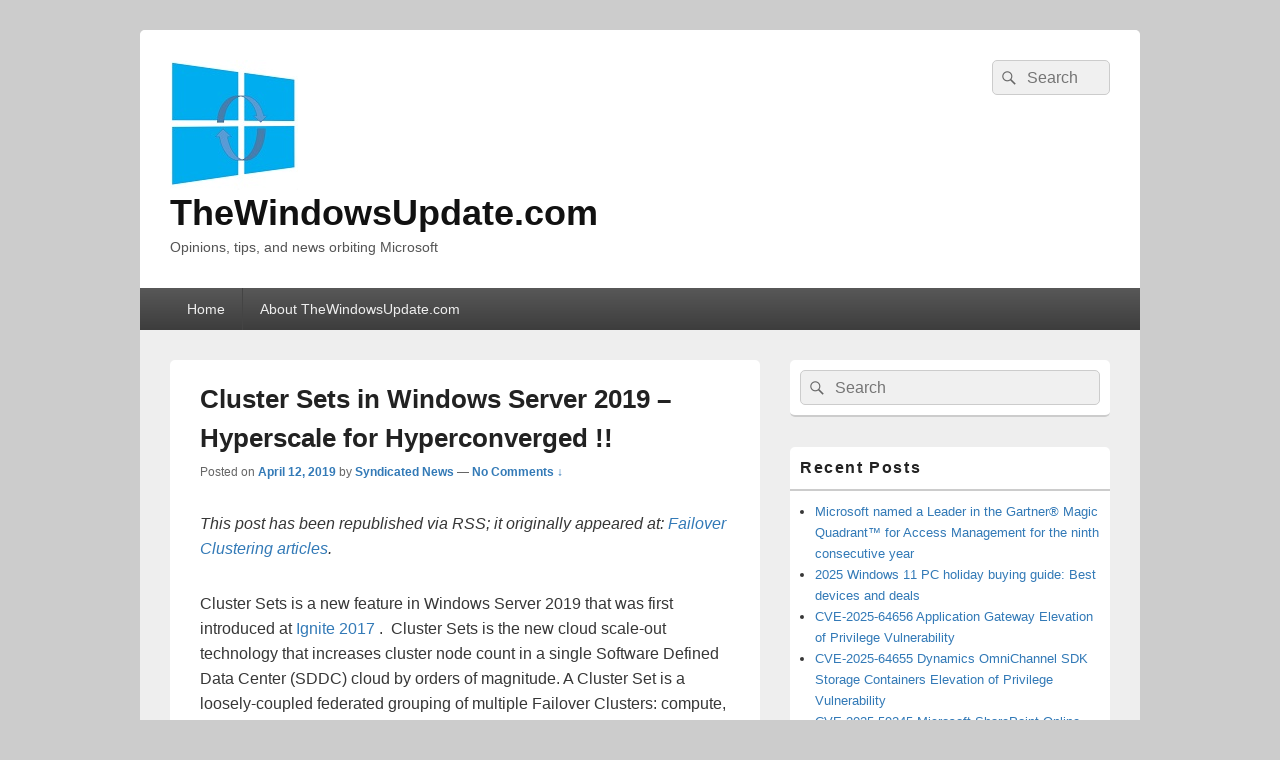

--- FILE ---
content_type: text/html; charset=UTF-8
request_url: https://thewindowsupdate.com/2019/04/12/cluster-sets-in-windows-server-2019-hyperscale-for-hyperconverged/
body_size: 10032
content:
<!DOCTYPE html>
<!--[if IE 6]>
<html id="ie6" lang="en-US">
<![endif]-->
<!--[if IE 7]>
<html id="ie7" lang="en-US">
<![endif]-->
<!--[if IE 8]>
<html id="ie8" lang="en-US">
<![endif]-->
<!--[if !(IE 6) | !(IE 7) | !(IE 8)  ]><!-->
<html lang="en-US">
<!--<![endif]-->
<head>
<meta charset="UTF-8" />
<meta name="viewport" content="width=device-width, initial-scale=1">
<link rel="profile" href="https://gmpg.org/xfn/11" />
<link rel="pingback" href="https://thewindowsupdate.com/xmlrpc.php" />
<title>Cluster Sets in Windows Server 2019 &#8211; Hyperscale for Hyperconverged !! &#8211; TheWindowsUpdate.com</title>
<meta name='robots' content='max-image-preview:large' />
	<style>img:is([sizes="auto" i], [sizes^="auto," i]) { contain-intrinsic-size: 3000px 1500px }</style>
	<link rel="alternate" type="application/rss+xml" title="TheWindowsUpdate.com &raquo; Feed" href="https://thewindowsupdate.com/feed/" />
<link rel="alternate" type="application/rss+xml" title="TheWindowsUpdate.com &raquo; Comments Feed" href="https://thewindowsupdate.com/comments/feed/" />
<link rel="alternate" type="application/rss+xml" title="TheWindowsUpdate.com &raquo; Cluster Sets in Windows Server 2019 &#8211; Hyperscale for Hyperconverged !! Comments Feed" href="https://thewindowsupdate.com/2019/04/12/cluster-sets-in-windows-server-2019-hyperscale-for-hyperconverged/feed/" />
<script type="text/javascript">
/* <![CDATA[ */
window._wpemojiSettings = {"baseUrl":"https:\/\/s.w.org\/images\/core\/emoji\/16.0.1\/72x72\/","ext":".png","svgUrl":"https:\/\/s.w.org\/images\/core\/emoji\/16.0.1\/svg\/","svgExt":".svg","source":{"concatemoji":"https:\/\/thewindowsupdate.com\/wp-includes\/js\/wp-emoji-release.min.js?ver=6.8.3"}};
/*! This file is auto-generated */
!function(s,n){var o,i,e;function c(e){try{var t={supportTests:e,timestamp:(new Date).valueOf()};sessionStorage.setItem(o,JSON.stringify(t))}catch(e){}}function p(e,t,n){e.clearRect(0,0,e.canvas.width,e.canvas.height),e.fillText(t,0,0);var t=new Uint32Array(e.getImageData(0,0,e.canvas.width,e.canvas.height).data),a=(e.clearRect(0,0,e.canvas.width,e.canvas.height),e.fillText(n,0,0),new Uint32Array(e.getImageData(0,0,e.canvas.width,e.canvas.height).data));return t.every(function(e,t){return e===a[t]})}function u(e,t){e.clearRect(0,0,e.canvas.width,e.canvas.height),e.fillText(t,0,0);for(var n=e.getImageData(16,16,1,1),a=0;a<n.data.length;a++)if(0!==n.data[a])return!1;return!0}function f(e,t,n,a){switch(t){case"flag":return n(e,"\ud83c\udff3\ufe0f\u200d\u26a7\ufe0f","\ud83c\udff3\ufe0f\u200b\u26a7\ufe0f")?!1:!n(e,"\ud83c\udde8\ud83c\uddf6","\ud83c\udde8\u200b\ud83c\uddf6")&&!n(e,"\ud83c\udff4\udb40\udc67\udb40\udc62\udb40\udc65\udb40\udc6e\udb40\udc67\udb40\udc7f","\ud83c\udff4\u200b\udb40\udc67\u200b\udb40\udc62\u200b\udb40\udc65\u200b\udb40\udc6e\u200b\udb40\udc67\u200b\udb40\udc7f");case"emoji":return!a(e,"\ud83e\udedf")}return!1}function g(e,t,n,a){var r="undefined"!=typeof WorkerGlobalScope&&self instanceof WorkerGlobalScope?new OffscreenCanvas(300,150):s.createElement("canvas"),o=r.getContext("2d",{willReadFrequently:!0}),i=(o.textBaseline="top",o.font="600 32px Arial",{});return e.forEach(function(e){i[e]=t(o,e,n,a)}),i}function t(e){var t=s.createElement("script");t.src=e,t.defer=!0,s.head.appendChild(t)}"undefined"!=typeof Promise&&(o="wpEmojiSettingsSupports",i=["flag","emoji"],n.supports={everything:!0,everythingExceptFlag:!0},e=new Promise(function(e){s.addEventListener("DOMContentLoaded",e,{once:!0})}),new Promise(function(t){var n=function(){try{var e=JSON.parse(sessionStorage.getItem(o));if("object"==typeof e&&"number"==typeof e.timestamp&&(new Date).valueOf()<e.timestamp+604800&&"object"==typeof e.supportTests)return e.supportTests}catch(e){}return null}();if(!n){if("undefined"!=typeof Worker&&"undefined"!=typeof OffscreenCanvas&&"undefined"!=typeof URL&&URL.createObjectURL&&"undefined"!=typeof Blob)try{var e="postMessage("+g.toString()+"("+[JSON.stringify(i),f.toString(),p.toString(),u.toString()].join(",")+"));",a=new Blob([e],{type:"text/javascript"}),r=new Worker(URL.createObjectURL(a),{name:"wpTestEmojiSupports"});return void(r.onmessage=function(e){c(n=e.data),r.terminate(),t(n)})}catch(e){}c(n=g(i,f,p,u))}t(n)}).then(function(e){for(var t in e)n.supports[t]=e[t],n.supports.everything=n.supports.everything&&n.supports[t],"flag"!==t&&(n.supports.everythingExceptFlag=n.supports.everythingExceptFlag&&n.supports[t]);n.supports.everythingExceptFlag=n.supports.everythingExceptFlag&&!n.supports.flag,n.DOMReady=!1,n.readyCallback=function(){n.DOMReady=!0}}).then(function(){return e}).then(function(){var e;n.supports.everything||(n.readyCallback(),(e=n.source||{}).concatemoji?t(e.concatemoji):e.wpemoji&&e.twemoji&&(t(e.twemoji),t(e.wpemoji)))}))}((window,document),window._wpemojiSettings);
/* ]]> */
</script>
<style id='wp-emoji-styles-inline-css' type='text/css'>

	img.wp-smiley, img.emoji {
		display: inline !important;
		border: none !important;
		box-shadow: none !important;
		height: 1em !important;
		width: 1em !important;
		margin: 0 0.07em !important;
		vertical-align: -0.1em !important;
		background: none !important;
		padding: 0 !important;
	}
</style>
<link rel='stylesheet' id='wp-block-library-css' href='https://thewindowsupdate.com/wp-includes/css/dist/block-library/style.min.css?ver=6.8.3' type='text/css' media='all' />
<style id='wp-block-library-theme-inline-css' type='text/css'>
.wp-block-audio :where(figcaption){color:#555;font-size:13px;text-align:center}.is-dark-theme .wp-block-audio :where(figcaption){color:#ffffffa6}.wp-block-audio{margin:0 0 1em}.wp-block-code{border:1px solid #ccc;border-radius:4px;font-family:Menlo,Consolas,monaco,monospace;padding:.8em 1em}.wp-block-embed :where(figcaption){color:#555;font-size:13px;text-align:center}.is-dark-theme .wp-block-embed :where(figcaption){color:#ffffffa6}.wp-block-embed{margin:0 0 1em}.blocks-gallery-caption{color:#555;font-size:13px;text-align:center}.is-dark-theme .blocks-gallery-caption{color:#ffffffa6}:root :where(.wp-block-image figcaption){color:#555;font-size:13px;text-align:center}.is-dark-theme :root :where(.wp-block-image figcaption){color:#ffffffa6}.wp-block-image{margin:0 0 1em}.wp-block-pullquote{border-bottom:4px solid;border-top:4px solid;color:currentColor;margin-bottom:1.75em}.wp-block-pullquote cite,.wp-block-pullquote footer,.wp-block-pullquote__citation{color:currentColor;font-size:.8125em;font-style:normal;text-transform:uppercase}.wp-block-quote{border-left:.25em solid;margin:0 0 1.75em;padding-left:1em}.wp-block-quote cite,.wp-block-quote footer{color:currentColor;font-size:.8125em;font-style:normal;position:relative}.wp-block-quote:where(.has-text-align-right){border-left:none;border-right:.25em solid;padding-left:0;padding-right:1em}.wp-block-quote:where(.has-text-align-center){border:none;padding-left:0}.wp-block-quote.is-large,.wp-block-quote.is-style-large,.wp-block-quote:where(.is-style-plain){border:none}.wp-block-search .wp-block-search__label{font-weight:700}.wp-block-search__button{border:1px solid #ccc;padding:.375em .625em}:where(.wp-block-group.has-background){padding:1.25em 2.375em}.wp-block-separator.has-css-opacity{opacity:.4}.wp-block-separator{border:none;border-bottom:2px solid;margin-left:auto;margin-right:auto}.wp-block-separator.has-alpha-channel-opacity{opacity:1}.wp-block-separator:not(.is-style-wide):not(.is-style-dots){width:100px}.wp-block-separator.has-background:not(.is-style-dots){border-bottom:none;height:1px}.wp-block-separator.has-background:not(.is-style-wide):not(.is-style-dots){height:2px}.wp-block-table{margin:0 0 1em}.wp-block-table td,.wp-block-table th{word-break:normal}.wp-block-table :where(figcaption){color:#555;font-size:13px;text-align:center}.is-dark-theme .wp-block-table :where(figcaption){color:#ffffffa6}.wp-block-video :where(figcaption){color:#555;font-size:13px;text-align:center}.is-dark-theme .wp-block-video :where(figcaption){color:#ffffffa6}.wp-block-video{margin:0 0 1em}:root :where(.wp-block-template-part.has-background){margin-bottom:0;margin-top:0;padding:1.25em 2.375em}
</style>
<style id='classic-theme-styles-inline-css' type='text/css'>
/*! This file is auto-generated */
.wp-block-button__link{color:#fff;background-color:#32373c;border-radius:9999px;box-shadow:none;text-decoration:none;padding:calc(.667em + 2px) calc(1.333em + 2px);font-size:1.125em}.wp-block-file__button{background:#32373c;color:#fff;text-decoration:none}
</style>
<style id='global-styles-inline-css' type='text/css'>
:root{--wp--preset--aspect-ratio--square: 1;--wp--preset--aspect-ratio--4-3: 4/3;--wp--preset--aspect-ratio--3-4: 3/4;--wp--preset--aspect-ratio--3-2: 3/2;--wp--preset--aspect-ratio--2-3: 2/3;--wp--preset--aspect-ratio--16-9: 16/9;--wp--preset--aspect-ratio--9-16: 9/16;--wp--preset--color--black: #000000;--wp--preset--color--cyan-bluish-gray: #abb8c3;--wp--preset--color--white: #ffffff;--wp--preset--color--pale-pink: #f78da7;--wp--preset--color--vivid-red: #cf2e2e;--wp--preset--color--luminous-vivid-orange: #ff6900;--wp--preset--color--luminous-vivid-amber: #fcb900;--wp--preset--color--light-green-cyan: #7bdcb5;--wp--preset--color--vivid-green-cyan: #00d084;--wp--preset--color--pale-cyan-blue: #8ed1fc;--wp--preset--color--vivid-cyan-blue: #0693e3;--wp--preset--color--vivid-purple: #9b51e0;--wp--preset--color--dark-gray: #373737;--wp--preset--color--medium-gray: #cccccc;--wp--preset--color--light-gray: #eeeeee;--wp--preset--color--blue: #1982d1;--wp--preset--gradient--vivid-cyan-blue-to-vivid-purple: linear-gradient(135deg,rgba(6,147,227,1) 0%,rgb(155,81,224) 100%);--wp--preset--gradient--light-green-cyan-to-vivid-green-cyan: linear-gradient(135deg,rgb(122,220,180) 0%,rgb(0,208,130) 100%);--wp--preset--gradient--luminous-vivid-amber-to-luminous-vivid-orange: linear-gradient(135deg,rgba(252,185,0,1) 0%,rgba(255,105,0,1) 100%);--wp--preset--gradient--luminous-vivid-orange-to-vivid-red: linear-gradient(135deg,rgba(255,105,0,1) 0%,rgb(207,46,46) 100%);--wp--preset--gradient--very-light-gray-to-cyan-bluish-gray: linear-gradient(135deg,rgb(238,238,238) 0%,rgb(169,184,195) 100%);--wp--preset--gradient--cool-to-warm-spectrum: linear-gradient(135deg,rgb(74,234,220) 0%,rgb(151,120,209) 20%,rgb(207,42,186) 40%,rgb(238,44,130) 60%,rgb(251,105,98) 80%,rgb(254,248,76) 100%);--wp--preset--gradient--blush-light-purple: linear-gradient(135deg,rgb(255,206,236) 0%,rgb(152,150,240) 100%);--wp--preset--gradient--blush-bordeaux: linear-gradient(135deg,rgb(254,205,165) 0%,rgb(254,45,45) 50%,rgb(107,0,62) 100%);--wp--preset--gradient--luminous-dusk: linear-gradient(135deg,rgb(255,203,112) 0%,rgb(199,81,192) 50%,rgb(65,88,208) 100%);--wp--preset--gradient--pale-ocean: linear-gradient(135deg,rgb(255,245,203) 0%,rgb(182,227,212) 50%,rgb(51,167,181) 100%);--wp--preset--gradient--electric-grass: linear-gradient(135deg,rgb(202,248,128) 0%,rgb(113,206,126) 100%);--wp--preset--gradient--midnight: linear-gradient(135deg,rgb(2,3,129) 0%,rgb(40,116,252) 100%);--wp--preset--font-size--small: 14px;--wp--preset--font-size--medium: 20px;--wp--preset--font-size--large: 24px;--wp--preset--font-size--x-large: 42px;--wp--preset--font-size--normal: 16px;--wp--preset--font-size--huge: 26px;--wp--preset--spacing--20: 0.44rem;--wp--preset--spacing--30: 0.67rem;--wp--preset--spacing--40: 1rem;--wp--preset--spacing--50: 1.5rem;--wp--preset--spacing--60: 2.25rem;--wp--preset--spacing--70: 3.38rem;--wp--preset--spacing--80: 5.06rem;--wp--preset--shadow--natural: 6px 6px 9px rgba(0, 0, 0, 0.2);--wp--preset--shadow--deep: 12px 12px 50px rgba(0, 0, 0, 0.4);--wp--preset--shadow--sharp: 6px 6px 0px rgba(0, 0, 0, 0.2);--wp--preset--shadow--outlined: 6px 6px 0px -3px rgba(255, 255, 255, 1), 6px 6px rgba(0, 0, 0, 1);--wp--preset--shadow--crisp: 6px 6px 0px rgba(0, 0, 0, 1);}:where(.is-layout-flex){gap: 0.5em;}:where(.is-layout-grid){gap: 0.5em;}body .is-layout-flex{display: flex;}.is-layout-flex{flex-wrap: wrap;align-items: center;}.is-layout-flex > :is(*, div){margin: 0;}body .is-layout-grid{display: grid;}.is-layout-grid > :is(*, div){margin: 0;}:where(.wp-block-columns.is-layout-flex){gap: 2em;}:where(.wp-block-columns.is-layout-grid){gap: 2em;}:where(.wp-block-post-template.is-layout-flex){gap: 1.25em;}:where(.wp-block-post-template.is-layout-grid){gap: 1.25em;}.has-black-color{color: var(--wp--preset--color--black) !important;}.has-cyan-bluish-gray-color{color: var(--wp--preset--color--cyan-bluish-gray) !important;}.has-white-color{color: var(--wp--preset--color--white) !important;}.has-pale-pink-color{color: var(--wp--preset--color--pale-pink) !important;}.has-vivid-red-color{color: var(--wp--preset--color--vivid-red) !important;}.has-luminous-vivid-orange-color{color: var(--wp--preset--color--luminous-vivid-orange) !important;}.has-luminous-vivid-amber-color{color: var(--wp--preset--color--luminous-vivid-amber) !important;}.has-light-green-cyan-color{color: var(--wp--preset--color--light-green-cyan) !important;}.has-vivid-green-cyan-color{color: var(--wp--preset--color--vivid-green-cyan) !important;}.has-pale-cyan-blue-color{color: var(--wp--preset--color--pale-cyan-blue) !important;}.has-vivid-cyan-blue-color{color: var(--wp--preset--color--vivid-cyan-blue) !important;}.has-vivid-purple-color{color: var(--wp--preset--color--vivid-purple) !important;}.has-black-background-color{background-color: var(--wp--preset--color--black) !important;}.has-cyan-bluish-gray-background-color{background-color: var(--wp--preset--color--cyan-bluish-gray) !important;}.has-white-background-color{background-color: var(--wp--preset--color--white) !important;}.has-pale-pink-background-color{background-color: var(--wp--preset--color--pale-pink) !important;}.has-vivid-red-background-color{background-color: var(--wp--preset--color--vivid-red) !important;}.has-luminous-vivid-orange-background-color{background-color: var(--wp--preset--color--luminous-vivid-orange) !important;}.has-luminous-vivid-amber-background-color{background-color: var(--wp--preset--color--luminous-vivid-amber) !important;}.has-light-green-cyan-background-color{background-color: var(--wp--preset--color--light-green-cyan) !important;}.has-vivid-green-cyan-background-color{background-color: var(--wp--preset--color--vivid-green-cyan) !important;}.has-pale-cyan-blue-background-color{background-color: var(--wp--preset--color--pale-cyan-blue) !important;}.has-vivid-cyan-blue-background-color{background-color: var(--wp--preset--color--vivid-cyan-blue) !important;}.has-vivid-purple-background-color{background-color: var(--wp--preset--color--vivid-purple) !important;}.has-black-border-color{border-color: var(--wp--preset--color--black) !important;}.has-cyan-bluish-gray-border-color{border-color: var(--wp--preset--color--cyan-bluish-gray) !important;}.has-white-border-color{border-color: var(--wp--preset--color--white) !important;}.has-pale-pink-border-color{border-color: var(--wp--preset--color--pale-pink) !important;}.has-vivid-red-border-color{border-color: var(--wp--preset--color--vivid-red) !important;}.has-luminous-vivid-orange-border-color{border-color: var(--wp--preset--color--luminous-vivid-orange) !important;}.has-luminous-vivid-amber-border-color{border-color: var(--wp--preset--color--luminous-vivid-amber) !important;}.has-light-green-cyan-border-color{border-color: var(--wp--preset--color--light-green-cyan) !important;}.has-vivid-green-cyan-border-color{border-color: var(--wp--preset--color--vivid-green-cyan) !important;}.has-pale-cyan-blue-border-color{border-color: var(--wp--preset--color--pale-cyan-blue) !important;}.has-vivid-cyan-blue-border-color{border-color: var(--wp--preset--color--vivid-cyan-blue) !important;}.has-vivid-purple-border-color{border-color: var(--wp--preset--color--vivid-purple) !important;}.has-vivid-cyan-blue-to-vivid-purple-gradient-background{background: var(--wp--preset--gradient--vivid-cyan-blue-to-vivid-purple) !important;}.has-light-green-cyan-to-vivid-green-cyan-gradient-background{background: var(--wp--preset--gradient--light-green-cyan-to-vivid-green-cyan) !important;}.has-luminous-vivid-amber-to-luminous-vivid-orange-gradient-background{background: var(--wp--preset--gradient--luminous-vivid-amber-to-luminous-vivid-orange) !important;}.has-luminous-vivid-orange-to-vivid-red-gradient-background{background: var(--wp--preset--gradient--luminous-vivid-orange-to-vivid-red) !important;}.has-very-light-gray-to-cyan-bluish-gray-gradient-background{background: var(--wp--preset--gradient--very-light-gray-to-cyan-bluish-gray) !important;}.has-cool-to-warm-spectrum-gradient-background{background: var(--wp--preset--gradient--cool-to-warm-spectrum) !important;}.has-blush-light-purple-gradient-background{background: var(--wp--preset--gradient--blush-light-purple) !important;}.has-blush-bordeaux-gradient-background{background: var(--wp--preset--gradient--blush-bordeaux) !important;}.has-luminous-dusk-gradient-background{background: var(--wp--preset--gradient--luminous-dusk) !important;}.has-pale-ocean-gradient-background{background: var(--wp--preset--gradient--pale-ocean) !important;}.has-electric-grass-gradient-background{background: var(--wp--preset--gradient--electric-grass) !important;}.has-midnight-gradient-background{background: var(--wp--preset--gradient--midnight) !important;}.has-small-font-size{font-size: var(--wp--preset--font-size--small) !important;}.has-medium-font-size{font-size: var(--wp--preset--font-size--medium) !important;}.has-large-font-size{font-size: var(--wp--preset--font-size--large) !important;}.has-x-large-font-size{font-size: var(--wp--preset--font-size--x-large) !important;}
:where(.wp-block-post-template.is-layout-flex){gap: 1.25em;}:where(.wp-block-post-template.is-layout-grid){gap: 1.25em;}
:where(.wp-block-columns.is-layout-flex){gap: 2em;}:where(.wp-block-columns.is-layout-grid){gap: 2em;}
:root :where(.wp-block-pullquote){font-size: 1.5em;line-height: 1.6;}
</style>
<link rel='stylesheet' id='genericons-css' href='https://thewindowsupdate.com/wp-content/themes/catch-box/genericons/genericons.css?ver=3.4.1' type='text/css' media='all' />
<link rel='stylesheet' id='catchbox-style-css' href='https://thewindowsupdate.com/wp-content/themes/catch-box/style.css?ver=20250612-184606' type='text/css' media='all' />
<link rel='stylesheet' id='catchbox-block-style-css' href='https://thewindowsupdate.com/wp-content/themes/catch-box/css/blocks.css?ver=1.0' type='text/css' media='all' />
<script type="text/javascript" src="https://thewindowsupdate.com/wp-content/plugins/wp-letsencrypt-ssl-pro/admin/js/jsredirect.js?ver=7.8.5.4" id="wpen-jsredirect-js"></script>
<script type="text/javascript" src="https://thewindowsupdate.com/wp-includes/js/jquery/jquery.min.js?ver=3.7.1" id="jquery-core-js"></script>
<script type="text/javascript" src="https://thewindowsupdate.com/wp-includes/js/jquery/jquery-migrate.min.js?ver=3.4.1" id="jquery-migrate-js"></script>
<script type="text/javascript" id="catchbox-menu-js-extra">
/* <![CDATA[ */
var screenReaderText = {"expand":"expand child menu","collapse":"collapse child menu"};
/* ]]> */
</script>
<script type="text/javascript" src="https://thewindowsupdate.com/wp-content/themes/catch-box/js/menu.min.js?ver=2.1.1.1" id="catchbox-menu-js"></script>
<script type="text/javascript" src="https://thewindowsupdate.com/wp-content/themes/catch-box/js/html5.min.js?ver=3.7.3" id="catchbox-html5-js"></script>
<link rel="https://api.w.org/" href="https://thewindowsupdate.com/wp-json/" /><link rel="alternate" title="JSON" type="application/json" href="https://thewindowsupdate.com/wp-json/wp/v2/posts/43828" /><link rel="EditURI" type="application/rsd+xml" title="RSD" href="https://thewindowsupdate.com/xmlrpc.php?rsd" />
<meta name="generator" content="WordPress 6.8.3" />
<link rel="canonical" href="https://thewindowsupdate.com/2019/04/12/cluster-sets-in-windows-server-2019-hyperscale-for-hyperconverged/" />
<link rel='shortlink' href='https://thewindowsupdate.com/?p=43828' />
<link rel="alternate" title="oEmbed (JSON)" type="application/json+oembed" href="https://thewindowsupdate.com/wp-json/oembed/1.0/embed?url=https%3A%2F%2Fthewindowsupdate.com%2F2019%2F04%2F12%2Fcluster-sets-in-windows-server-2019-hyperscale-for-hyperconverged%2F" />
<link rel="alternate" title="oEmbed (XML)" type="text/xml+oembed" href="https://thewindowsupdate.com/wp-json/oembed/1.0/embed?url=https%3A%2F%2Fthewindowsupdate.com%2F2019%2F04%2F12%2Fcluster-sets-in-windows-server-2019-hyperscale-for-hyperconverged%2F&#038;format=xml" />
<!-- Generated by Jetpack Social -->
<meta property="og:title" content="Cluster Sets in Windows Server 2019 &#8211; Hyperscale for Hyperconverged !!">
<meta property="og:url" content="https://thewindowsupdate.com/2019/04/12/cluster-sets-in-windows-server-2019-hyperscale-for-hyperconverged/">
<meta property="og:description" content="Cluster Sets is a new feature in Windows Server 2019 that was first introduced at Ignite 2017 .&nbsp; Cluster Sets is the new cloud scale-out technology that increases cluster node count in a sing…">
<!-- / Jetpack Social -->
<!-- Analytics by WP Statistics - https://wp-statistics.com -->
<link rel="icon" href="https://thewindowsupdate.com/wp-content/uploads/2016/11/TWU-150x150.jpg" sizes="32x32" />
<link rel="icon" href="https://thewindowsupdate.com/wp-content/uploads/2016/11/TWU-397x400.jpg" sizes="192x192" />
<link rel="apple-touch-icon" href="https://thewindowsupdate.com/wp-content/uploads/2016/11/TWU-397x400.jpg" />
<meta name="msapplication-TileImage" content="https://thewindowsupdate.com/wp-content/uploads/2016/11/TWU.jpg" />
</head>

<body class="wp-singular post-template-default single single-post postid-43828 single-format-standard wp-custom-logo wp-embed-responsive wp-theme-catch-box right-sidebar one-menu header-image-top">



<div id="page" class="hfeed site">

	<a href="#main" class="skip-link screen-reader-text">Skip to content</a>
	<header id="branding" role="banner">

    	
    	<div id="header-content" class="clearfix">

			<div class="logo-wrap clearfix"><div id="site-logo"><a href="https://thewindowsupdate.com/" class="custom-logo-link" rel="home"><img width="128" height="130" src="https://thewindowsupdate.com/wp-content/uploads/2016/11/TWU_Small.jpg" class="custom-logo" alt="TheWindowsUpdate.com" decoding="async" /></a></div><!-- #site-logo -->	<div id="hgroup" class="site-details">
					<p id="site-title"><a href="https://thewindowsupdate.com/" rel="home">TheWindowsUpdate.com</a></p>
					<p id="site-description">Opinions, tips, and news orbiting Microsoft</p>
			
   	</div><!-- #hgroup -->
</div><!-- .logo-wrap -->	<form role="search" method="get" class="searchform" action="https://thewindowsupdate.com/">
		<label>
			<span class="screen-reader-text">Search for:</span>
			<input type="search" class="search-field" placeholder="Search" value="" name="s" title="Search for:" />
		</label>
		<button type="submit" class="search-submit"><span class="screen-reader-text">Search</span></button>
	</form>

		</div><!-- #header-content -->

    	    <div class="menu-access-wrap mobile-header-menu clearfix">
        <div id="mobile-header-left-menu" class="mobile-menu-anchor page-menu">
            <a href="#mobile-header-left-nav" id="menu-toggle-primary" class="genericon genericon-menu">
                <span class="mobile-menu-text">Menu</span>
            </a>
        </div><!-- #mobile-header-left-menu -->
            
        
        <div id="site-header-menu-primary" class="site-header-menu">
            <nav id="access" class="main-navigation menu-focus" role="navigation" aria-label="Primary Menu">
            
                <h3 class="screen-reader-text">Primary menu</h3>
                <div class="menu-header-container"><ul class="menu"><li ><a href="https://thewindowsupdate.com/">Home</a></li><li class="page_item page-item-41815"><a href="https://thewindowsupdate.com/about-thewindowsupdate-com/">About TheWindowsUpdate.com</a></li></ul></div><!-- .menu-header-container -->            </nav><!-- #access -->
        </div><!-- .site-header-menu -->

            </div><!-- .menu-access-wrap -->
    
	</header><!-- #branding -->

	
	
	<div id="main" class="clearfix">

		
		<div id="primary" class="content-area">

			
			<div id="content" role="main">
				
				
<article id="post-43828" class="post-43828 post type-post status-publish format-standard hentry category-republished-content">
	<header class="entry-header">
		<h1 class="entry-title">Cluster Sets in Windows Server 2019 &#8211; Hyperscale for Hyperconverged !!</h1>

		            <div class="entry-meta">
                <span class="sep">Posted on </span><a href="https://thewindowsupdate.com/2019/04/12/cluster-sets-in-windows-server-2019-hyperscale-for-hyperconverged/" title="1:54 PM" rel="bookmark"><time class="entry-date updated" datetime="2019-04-12T13:54:20-04:00" pubdate>April 12, 2019</time></a><span class="by-author"> <span class="sep"> by </span> <span class="author vcard"><a class="url fn n" href="https://thewindowsupdate.com/author/syndicated-news/" title="View all posts by Syndicated News" rel="author">Syndicated News</a></span></span>                                    <span class="sep sep-comment"> &mdash; </span>
                    <span class="comments-link">
                        <a href="https://thewindowsupdate.com/2019/04/12/cluster-sets-in-windows-server-2019-hyperscale-for-hyperconverged/#respond">No Comments &darr;</a>                    </span>
                            </div><!-- .entry-meta -->
			</header><!-- .entry-header -->

	<div class="entry-content">
		<p class="syndicated-attribution"><I>This post has been republished via RSS; it originally appeared at: <a href="https://techcommunity.microsoft.com/t5/Failover-Clustering/Cluster-Sets-in-Windows-Server-2019-Hyperscale-for/ba-p/372157">Failover Clustering articles</a>.</I></p>
<P>Cluster Sets is a new feature in Windows Server 2019 that was first introduced at <A href="https://channel9.msdn.com/Events/Ignite/Microsoft-Ignite-Orlando-2017/BRK3324"  rel="noopener"> Ignite 2017 </A> .&nbsp; Cluster Sets is the new cloud scale-out technology that increases cluster node count in a single Software Defined Data Center (SDDC) cloud by orders of magnitude. A Cluster Set is a loosely-coupled federated&nbsp;grouping of multiple Failover Clusters: compute, storage or hyper-converged.&nbsp;&nbsp;&nbsp; The&nbsp;Cluster Sets technology enables virtual machine fluidity across member clusters within a cluster set and a unified storage namespace across the set in support of virtual machine fluidity. <BR /><BR />Cluster Sets&nbsp;gives you the benefit of hyperscale while continuing to maintain great resiliency.&nbsp; So in more clearer words, you are pseudo clustering clusters together while not putting all your eggs in one basket.&nbsp; You can now have multiple baskets to maintain greater flexibility without sacrificing resiliency. <BR /><BR />While preserving existing Failover Cluster management experiences on member clusters, a Cluster Set instance additionally offers key use cases, such as lifecycle management. The Windows Server Preview Scenario Evaluation Guide for Cluster Sets provides you the necessary background information along with step-by-step instructions to evaluate cluster sets technology using PowerShell. <BR /><BR />Here is a video providing a&nbsp;brief overview of what Cluster Sets is and can do.</P>
<P><IFRAME src="https://www.youtube.com/embed/7eWGnJpf4Fk" width="560" height="315" frameborder="0">
   </IFRAME></P>
<P><BR />The evaluation guide&nbsp;to read more about Cluster Sets along with information on how to set it up is listed on the <A href="https://docs.microsoft.com/"  rel="noopener"> Microsoft Docs </A> page where this, and numerous other Microsoft products are covered.&nbsp; The quick link to the Cluster Sets page is <A href="https://aka.ms/Cluster_Sets"  rel="noopener"> https://aka.ms/Cluster_Sets </A> . <BR /><BR />Finally, there is a <A href="https://github.com/Microsoft/WSLab/tree/master/Scenarios/S2D%20and%20Cluster%20Sets"  rel="noopener"> GitHub lab scenario </A> where you can set this up on your own and try it out that gives you additional instructions. <BR /><BR />We hope that you try it out and provide feedback.&nbsp; Feedback can be done in two ways: <BR /><BR /></P>
<OL>
<OL>
<LI>The Feedback Hub on Windows 10</LI>
<LI>Email <A style="font-family: inherit; background-color: #ffffff;" href="mailto:csrequests@microsoft.com"  rel="noopener"> Cluster Sets Feedback </A><SPAN style="font-family: inherit;"> .&nbsp; This alias has been set up to provide feedback only.</SPAN></LI>
</OL>
</OL>
<P>Thanks, <BR />John Marlin <BR />Senior Program Manager <BR />High Availability and Storage <BR /><BR />Follow me on Twitter @JohnMarlin_MSFT <BR /><BR /></P>			</div><!-- .entry-content -->

	<footer class="entry-meta">
		This entry was posted in <a href="https://thewindowsupdate.com/category/republished-content/" rel="category tag">Republished Content</a> by <a href="https://thewindowsupdate.com/author/syndicated-news/">Syndicated News</a>. Bookmark the <a href="https://thewindowsupdate.com/2019/04/12/cluster-sets-in-windows-server-2019-hyperscale-for-hyperconverged/" title="Permalink to Cluster Sets in Windows Server 2019 &#8211; Hyperscale for Hyperconverged !!" rel="bookmark">permalink</a>.		
		
	</footer><!-- .entry-meta -->
</article><!-- #post-43828 -->

	<div id="comments">
	
	
	
		<div id="respond" class="comment-respond">
		<h2 id="reply-title" class="comment-reply-title">Leave a Reply <small><a rel="nofollow" id="cancel-comment-reply-link" href="/2019/04/12/cluster-sets-in-windows-server-2019-hyperscale-for-hyperconverged/#respond" style="display:none;">Cancel reply</a></small></h2><form action="https://thewindowsupdate.com/wp-comments-post.php" method="post" id="commentform" class="comment-form"><p class="comment-notes"><span id="email-notes">Your email address will not be published.</span> <span class="required-field-message">Required fields are marked <span class="required">*</span></span></p><p class="comment-form-comment"><label for="comment">Comment <span class="required">*</span></label> <textarea id="comment" name="comment" cols="45" rows="8" maxlength="65525" required></textarea></p><p class="comment-form-author"><label for="author">Name</label> <span class="required">*</span><input id="author" name="author" type="text" value="" size="30" aria-required='true' /></p>
<p class="comment-form-email"><label for="email">Email</label> <span class="required">*</span><input id="email" name="email" type="text" value="" size="30" aria-required='true' /></p>
<p class="comment-form-url"><label for="url">Website</label> <input id="url" name="url" type="url" value="" size="30" maxlength="200" autocomplete="url" /></p>
<p class="form-submit"><input name="submit" type="submit" id="submit" class="submit" value="Post Comment" /> <input type='hidden' name='comment_post_ID' value='43828' id='comment_post_ID' />
<input type='hidden' name='comment_parent' id='comment_parent' value='0' />
</p><p style="display: none;"><input type="hidden" id="akismet_comment_nonce" name="akismet_comment_nonce" value="fe58d9ecbb" /></p><p style="display: none !important;" class="akismet-fields-container" data-prefix="ak_"><label>&#916;<textarea name="ak_hp_textarea" cols="45" rows="8" maxlength="100"></textarea></label><input type="hidden" id="ak_js_1" name="ak_js" value="123"/><script>document.getElementById( "ak_js_1" ).setAttribute( "value", ( new Date() ).getTime() );</script></p></form>	</div><!-- #respond -->
	<p class="akismet_comment_form_privacy_notice">This site uses Akismet to reduce spam. <a href="https://akismet.com/privacy/" target="_blank" rel="nofollow noopener">Learn how your comment data is processed.</a></p>
</div><!-- #comments -->
	<nav class="navigation post-navigation" aria-label="Posts">
		<h2 class="screen-reader-text">Post navigation</h2>
		<div class="nav-links"><div class="nav-previous"><a href="https://thewindowsupdate.com/2019/04/12/april-12th-new-preview-delta-omega-rings-1904-update-1904-190410-1845/" rel="prev"><span class="meta-nav" aria-hidden="true"><span class="nav-icon">&larr;</span> Previous</span> <span class="screen-reader-text">Previous post:</span> <span class="post-title">April 12th : New Preview Delta &amp; Omega Rings 1904 Update (1904.190410-1845)</span></a></div><div class="nav-next"><a href="https://thewindowsupdate.com/2019/04/12/creating-new-horizons-in-the-world-of-skyforge/" rel="next"><span class="meta-nav" aria-hidden="true">Next <span class="nav-icon">&rarr;</span></span> <span class="screen-reader-text">Next post:</span> <span class="post-title">Creating New Horizons in the World of Skyforge</span></a></div></div>
	</nav>
		</div><!-- #content -->
        
		            
	</div><!-- #primary -->
    
	    


		<aside id="secondary" class="sidebar widget-area" role="complementary">
			<h2 class="screen-reader-text">Primary Sidebar Widget Area</h2>
			<section id="search-2" class="widget widget_search">	<form role="search" method="get" class="searchform" action="https://thewindowsupdate.com/">
		<label>
			<span class="screen-reader-text">Search for:</span>
			<input type="search" class="search-field" placeholder="Search" value="" name="s" title="Search for:" />
		</label>
		<button type="submit" class="search-submit"><span class="screen-reader-text">Search</span></button>
	</form>
</section>
		<section id="recent-posts-2" class="widget widget_recent_entries">
		<h2 class="widget-title">Recent Posts</h2>
		<ul>
											<li>
					<a href="https://thewindowsupdate.com/2025/11/21/microsoft-named-a-leader-in-the-gartner-magic-quadrant-for-access-management-for-the-ninth-consecutive-year/">Microsoft named a Leader in the Gartner® Magic Quadrant™ for Access Management for the ninth consecutive year</a>
									</li>
											<li>
					<a href="https://thewindowsupdate.com/2025/11/20/2025-windows-11-pc-holiday-buying-guide-best-devices-and-deals/">2025 Windows 11 PC holiday buying guide: Best devices and deals</a>
									</li>
											<li>
					<a href="https://thewindowsupdate.com/2025/11/20/cve-2025-64656-application-gateway-elevation-of-privilege-vulnerability/">CVE-2025-64656 Application Gateway Elevation of Privilege Vulnerability</a>
									</li>
											<li>
					<a href="https://thewindowsupdate.com/2025/11/20/cve-2025-64655-dynamics-omnichannel-sdk-storage-containers-elevation-of-privilege-vulnerability/">CVE-2025-64655 Dynamics OmniChannel SDK Storage Containers Elevation of Privilege Vulnerability</a>
									</li>
											<li>
					<a href="https://thewindowsupdate.com/2025/11/20/cve-2025-59245-microsoft-sharepoint-online-elevation-of-privilege-vulnerability/">CVE-2025-59245 Microsoft SharePoint Online Elevation of Privilege Vulnerability</a>
									</li>
					</ul>

		</section><section id="archives-2" class="widget widget_archive"><h2 class="widget-title">Archives</h2>
			<ul>
					<li><a href='https://thewindowsupdate.com/2025/11/'>November 2025</a></li>
	<li><a href='https://thewindowsupdate.com/2025/10/'>October 2025</a></li>
	<li><a href='https://thewindowsupdate.com/2025/09/'>September 2025</a></li>
	<li><a href='https://thewindowsupdate.com/2025/08/'>August 2025</a></li>
	<li><a href='https://thewindowsupdate.com/2025/07/'>July 2025</a></li>
	<li><a href='https://thewindowsupdate.com/2025/06/'>June 2025</a></li>
	<li><a href='https://thewindowsupdate.com/2025/05/'>May 2025</a></li>
	<li><a href='https://thewindowsupdate.com/2025/04/'>April 2025</a></li>
	<li><a href='https://thewindowsupdate.com/2025/03/'>March 2025</a></li>
	<li><a href='https://thewindowsupdate.com/2025/02/'>February 2025</a></li>
	<li><a href='https://thewindowsupdate.com/2025/01/'>January 2025</a></li>
	<li><a href='https://thewindowsupdate.com/2024/12/'>December 2024</a></li>
	<li><a href='https://thewindowsupdate.com/2024/11/'>November 2024</a></li>
	<li><a href='https://thewindowsupdate.com/2024/10/'>October 2024</a></li>
	<li><a href='https://thewindowsupdate.com/2024/09/'>September 2024</a></li>
	<li><a href='https://thewindowsupdate.com/2024/08/'>August 2024</a></li>
	<li><a href='https://thewindowsupdate.com/2024/07/'>July 2024</a></li>
	<li><a href='https://thewindowsupdate.com/2024/06/'>June 2024</a></li>
	<li><a href='https://thewindowsupdate.com/2024/05/'>May 2024</a></li>
	<li><a href='https://thewindowsupdate.com/2024/04/'>April 2024</a></li>
	<li><a href='https://thewindowsupdate.com/2024/03/'>March 2024</a></li>
	<li><a href='https://thewindowsupdate.com/2024/02/'>February 2024</a></li>
	<li><a href='https://thewindowsupdate.com/2024/01/'>January 2024</a></li>
	<li><a href='https://thewindowsupdate.com/2023/12/'>December 2023</a></li>
	<li><a href='https://thewindowsupdate.com/2023/11/'>November 2023</a></li>
	<li><a href='https://thewindowsupdate.com/2023/10/'>October 2023</a></li>
	<li><a href='https://thewindowsupdate.com/2023/09/'>September 2023</a></li>
	<li><a href='https://thewindowsupdate.com/2023/08/'>August 2023</a></li>
	<li><a href='https://thewindowsupdate.com/2023/07/'>July 2023</a></li>
	<li><a href='https://thewindowsupdate.com/2023/06/'>June 2023</a></li>
	<li><a href='https://thewindowsupdate.com/2023/05/'>May 2023</a></li>
	<li><a href='https://thewindowsupdate.com/2023/04/'>April 2023</a></li>
	<li><a href='https://thewindowsupdate.com/2023/03/'>March 2023</a></li>
	<li><a href='https://thewindowsupdate.com/2023/02/'>February 2023</a></li>
	<li><a href='https://thewindowsupdate.com/2023/01/'>January 2023</a></li>
	<li><a href='https://thewindowsupdate.com/2022/12/'>December 2022</a></li>
	<li><a href='https://thewindowsupdate.com/2022/11/'>November 2022</a></li>
	<li><a href='https://thewindowsupdate.com/2022/10/'>October 2022</a></li>
	<li><a href='https://thewindowsupdate.com/2022/09/'>September 2022</a></li>
	<li><a href='https://thewindowsupdate.com/2022/08/'>August 2022</a></li>
	<li><a href='https://thewindowsupdate.com/2022/07/'>July 2022</a></li>
	<li><a href='https://thewindowsupdate.com/2022/06/'>June 2022</a></li>
	<li><a href='https://thewindowsupdate.com/2022/05/'>May 2022</a></li>
	<li><a href='https://thewindowsupdate.com/2022/04/'>April 2022</a></li>
	<li><a href='https://thewindowsupdate.com/2022/03/'>March 2022</a></li>
	<li><a href='https://thewindowsupdate.com/2022/02/'>February 2022</a></li>
	<li><a href='https://thewindowsupdate.com/2022/01/'>January 2022</a></li>
	<li><a href='https://thewindowsupdate.com/2021/12/'>December 2021</a></li>
	<li><a href='https://thewindowsupdate.com/2021/11/'>November 2021</a></li>
	<li><a href='https://thewindowsupdate.com/2021/10/'>October 2021</a></li>
	<li><a href='https://thewindowsupdate.com/2021/09/'>September 2021</a></li>
	<li><a href='https://thewindowsupdate.com/2021/08/'>August 2021</a></li>
	<li><a href='https://thewindowsupdate.com/2021/07/'>July 2021</a></li>
	<li><a href='https://thewindowsupdate.com/2021/06/'>June 2021</a></li>
	<li><a href='https://thewindowsupdate.com/2021/05/'>May 2021</a></li>
	<li><a href='https://thewindowsupdate.com/2021/04/'>April 2021</a></li>
	<li><a href='https://thewindowsupdate.com/2021/03/'>March 2021</a></li>
	<li><a href='https://thewindowsupdate.com/2021/02/'>February 2021</a></li>
	<li><a href='https://thewindowsupdate.com/2021/01/'>January 2021</a></li>
	<li><a href='https://thewindowsupdate.com/2020/12/'>December 2020</a></li>
	<li><a href='https://thewindowsupdate.com/2020/11/'>November 2020</a></li>
	<li><a href='https://thewindowsupdate.com/2020/10/'>October 2020</a></li>
	<li><a href='https://thewindowsupdate.com/2020/09/'>September 2020</a></li>
	<li><a href='https://thewindowsupdate.com/2020/08/'>August 2020</a></li>
	<li><a href='https://thewindowsupdate.com/2020/07/'>July 2020</a></li>
	<li><a href='https://thewindowsupdate.com/2020/06/'>June 2020</a></li>
	<li><a href='https://thewindowsupdate.com/2020/05/'>May 2020</a></li>
	<li><a href='https://thewindowsupdate.com/2020/04/'>April 2020</a></li>
	<li><a href='https://thewindowsupdate.com/2020/03/'>March 2020</a></li>
	<li><a href='https://thewindowsupdate.com/2020/02/'>February 2020</a></li>
	<li><a href='https://thewindowsupdate.com/2020/01/'>January 2020</a></li>
	<li><a href='https://thewindowsupdate.com/2019/12/'>December 2019</a></li>
	<li><a href='https://thewindowsupdate.com/2019/11/'>November 2019</a></li>
	<li><a href='https://thewindowsupdate.com/2019/10/'>October 2019</a></li>
	<li><a href='https://thewindowsupdate.com/2019/09/'>September 2019</a></li>
	<li><a href='https://thewindowsupdate.com/2019/08/'>August 2019</a></li>
	<li><a href='https://thewindowsupdate.com/2019/07/'>July 2019</a></li>
	<li><a href='https://thewindowsupdate.com/2019/06/'>June 2019</a></li>
	<li><a href='https://thewindowsupdate.com/2019/05/'>May 2019</a></li>
	<li><a href='https://thewindowsupdate.com/2019/04/'>April 2019</a></li>
	<li><a href='https://thewindowsupdate.com/2019/03/'>March 2019</a></li>
	<li><a href='https://thewindowsupdate.com/2019/02/'>February 2019</a></li>
	<li><a href='https://thewindowsupdate.com/2019/01/'>January 2019</a></li>
	<li><a href='https://thewindowsupdate.com/2018/12/'>December 2018</a></li>
	<li><a href='https://thewindowsupdate.com/2018/11/'>November 2018</a></li>
	<li><a href='https://thewindowsupdate.com/2018/10/'>October 2018</a></li>
	<li><a href='https://thewindowsupdate.com/2018/09/'>September 2018</a></li>
	<li><a href='https://thewindowsupdate.com/2018/08/'>August 2018</a></li>
	<li><a href='https://thewindowsupdate.com/2018/07/'>July 2018</a></li>
	<li><a href='https://thewindowsupdate.com/2018/06/'>June 2018</a></li>
	<li><a href='https://thewindowsupdate.com/2018/05/'>May 2018</a></li>
	<li><a href='https://thewindowsupdate.com/2018/04/'>April 2018</a></li>
	<li><a href='https://thewindowsupdate.com/2018/03/'>March 2018</a></li>
	<li><a href='https://thewindowsupdate.com/2018/02/'>February 2018</a></li>
	<li><a href='https://thewindowsupdate.com/2018/01/'>January 2018</a></li>
	<li><a href='https://thewindowsupdate.com/2017/12/'>December 2017</a></li>
	<li><a href='https://thewindowsupdate.com/2017/11/'>November 2017</a></li>
	<li><a href='https://thewindowsupdate.com/2017/10/'>October 2017</a></li>
	<li><a href='https://thewindowsupdate.com/2017/09/'>September 2017</a></li>
	<li><a href='https://thewindowsupdate.com/2017/08/'>August 2017</a></li>
	<li><a href='https://thewindowsupdate.com/2017/07/'>July 2017</a></li>
	<li><a href='https://thewindowsupdate.com/2017/06/'>June 2017</a></li>
	<li><a href='https://thewindowsupdate.com/2017/05/'>May 2017</a></li>
	<li><a href='https://thewindowsupdate.com/2017/04/'>April 2017</a></li>
	<li><a href='https://thewindowsupdate.com/2017/03/'>March 2017</a></li>
	<li><a href='https://thewindowsupdate.com/2017/02/'>February 2017</a></li>
	<li><a href='https://thewindowsupdate.com/2017/01/'>January 2017</a></li>
	<li><a href='https://thewindowsupdate.com/2016/12/'>December 2016</a></li>
	<li><a href='https://thewindowsupdate.com/2016/11/'>November 2016</a></li>
	<li><a href='https://thewindowsupdate.com/2016/10/'>October 2016</a></li>
	<li><a href='https://thewindowsupdate.com/2016/09/'>September 2016</a></li>
	<li><a href='https://thewindowsupdate.com/2016/08/'>August 2016</a></li>
			</ul>

			</section>		</aside><!-- #secondary .widget-area -->

	</div><!-- #main -->

	
	<footer id="colophon" role="contentinfo">
		
        <div id="site-generator" class="clearfix">

            
			<nav class="social-profile" role="navigation" aria-label="Footer Social Links Menu">
 		 		<ul>
				</ul>
			</nav><!-- .social-profile --><div class="copyright">Copyright &copy; 2025 <a href="https://thewindowsupdate.com/" title="TheWindowsUpdate.com" ><span>TheWindowsUpdate.com</span></a>. All Rights Reserved. </div><div class="powered"><span class="theme-name">Theme: Catch Box by </span><span class="theme-author"><a href="https://catchthemes.com/" title="Catch Themes">Catch Themes</a></span></div>
        </div> <!-- #site-generator -->

	</footer><!-- #colophon -->

</div><!-- #page -->

<a href="#branding" id="scrollup"><span class="screen-reader-text">Scroll Up</span></a>
<script type="speculationrules">
{"prefetch":[{"source":"document","where":{"and":[{"href_matches":"\/*"},{"not":{"href_matches":["\/wp-*.php","\/wp-admin\/*","\/wp-content\/uploads\/*","\/wp-content\/*","\/wp-content\/plugins\/*","\/wp-content\/themes\/catch-box\/*","\/*\\?(.+)"]}},{"not":{"selector_matches":"a[rel~=\"nofollow\"]"}},{"not":{"selector_matches":".no-prefetch, .no-prefetch a"}}]},"eagerness":"conservative"}]}
</script>
<script type="text/javascript" src="https://thewindowsupdate.com/wp-content/themes/catch-box/js/skip-link-focus-fix.js?ver=20151112" id="catchbox-skip-link-focus-fix-js"></script>
<script type="text/javascript" src="https://thewindowsupdate.com/wp-includes/js/comment-reply.min.js?ver=6.8.3" id="comment-reply-js" async="async" data-wp-strategy="async"></script>
<script type="text/javascript" src="https://thewindowsupdate.com/wp-content/themes/catch-box/js/catchbox-scrollup.min.js?ver=20072014" id="catchbox-scrollup-js"></script>
<script type="text/javascript" id="wp-statistics-tracker-js-extra">
/* <![CDATA[ */
var WP_Statistics_Tracker_Object = {"requestUrl":"https:\/\/thewindowsupdate.com\/wp-json\/wp-statistics\/v2","ajaxUrl":"https:\/\/thewindowsupdate.com\/wp-admin\/admin-ajax.php","hitParams":{"wp_statistics_hit":1,"source_type":"post","source_id":43828,"search_query":"","signature":"d66cfed039a54b086c057bbb243a8960","endpoint":"hit"},"onlineParams":{"wp_statistics_hit":1,"source_type":"post","source_id":43828,"search_query":"","signature":"d66cfed039a54b086c057bbb243a8960","endpoint":"online"},"option":{"userOnline":"1","dntEnabled":false,"bypassAdBlockers":false,"consentIntegration":{"name":null,"status":[]},"isPreview":false,"trackAnonymously":false,"isWpConsentApiActive":false,"consentLevel":"functional"},"jsCheckTime":"60000","isLegacyEventLoaded":"","customEventAjaxUrl":"https:\/\/thewindowsupdate.com\/wp-admin\/admin-ajax.php?action=wp_statistics_custom_event&nonce=9e16f5a53a"};
/* ]]> */
</script>
<script type="text/javascript" src="https://thewindowsupdate.com/wp-content/plugins/wp-statistics/assets/js/tracker.js?ver=14.15.6" id="wp-statistics-tracker-js"></script>
<script defer type="text/javascript" src="https://thewindowsupdate.com/wp-content/plugins/akismet/_inc/akismet-frontend.js?ver=1763664571" id="akismet-frontend-js"></script>

</body>
</html>

<!-- Dynamic page generated in 0.171 seconds. -->
<!-- Cached page generated by WP-Super-Cache on 2025-11-23 12:47:38 -->

<!-- super cache -->